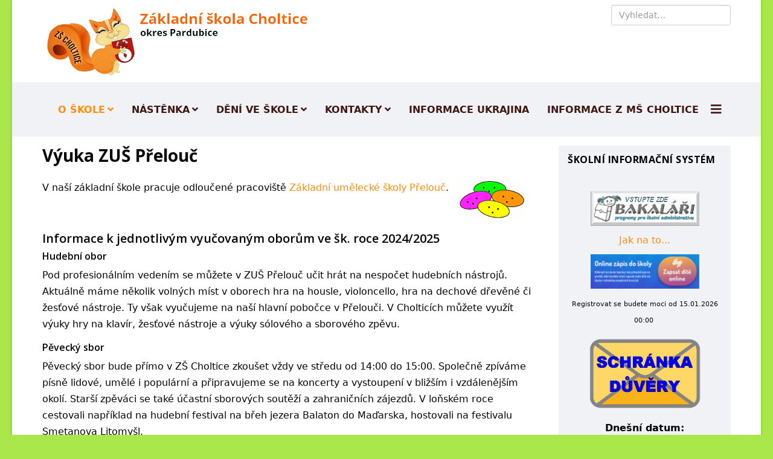

--- FILE ---
content_type: text/html; charset=utf-8
request_url: https://zscholtice.cz/index.php/home/vyuka-zus-prelouc
body_size: 9202
content:
<!DOCTYPE html>
<html xmlns="http://www.w3.org/1999/xhtml" xml:lang="cs-cz" lang="cs-cz" dir="ltr">

<head>
    <meta http-equiv="X-UA-Compatible" content="IE=edge">
    <meta name="viewport" content="width=device-width, initial-scale=1">
    <meta charset="utf-8">
	<meta name="author" content="Super User">
	<meta name="description" content="Základní škola Choltice">
	<meta name="generator" content="Joomla! - Open Source Content Management">
	<title>Základní škola Choltice - Výuka ZUŠ Přelouč</title>
	<link href="/images/logo.png#joomlaImage://local-images/logo.png?width=160&height=120" rel="icon" type="image/vnd.microsoft.icon">
	<link href="https://zscholtice.cz/index.php/component/finder/search?format=opensearch&amp;Itemid=263" rel="search" title="OpenSearch Základní škola Choltice" type="application/opensearchdescription+xml">
<link href="/modules/mod_latestnewsplusdate/tmpl/assets/style.min.css?c2f5ec" rel="stylesheet">
	<link href="/media/vendor/awesomplete/css/awesomplete.css?1.1.7" rel="stylesheet">
	<link href="/media/plg_system_jcemediabox/css/jcemediabox.min.css?7d30aa8b30a57b85d658fcd54426884a" rel="stylesheet">
	<link href="/media/plg_system_jcepro/site/css/content.min.css?86aa0286b6232c4a5b58f892ce080277" rel="stylesheet">
	<link href="//fonts.googleapis.com/css?family=Open+Sans:300,300italic,regular,italic,600,600italic,700,700italic,800,800italic&amp;amp;subset=latin" rel="stylesheet">
	<link href="/templates/shaper_spectrum/css/bootstrap.min.css" rel="stylesheet">
	<link href="/templates/shaper_spectrum/css/joomla-fontawesome.min.css" rel="stylesheet">
	<link href="/templates/shaper_spectrum/css/font-awesome-v4-shims.min.css" rel="stylesheet">
	<link href="/templates/shaper_spectrum/css/template.css" rel="stylesheet">
	<link href="/templates/shaper_spectrum/css/presets/preset2.css" rel="stylesheet" class="preset">
	<link href="/templates/shaper_spectrum/css/frontend-edit.css" rel="stylesheet">
	<style>h1{font-family:Open Sans, sans-serif; font-weight:700; }</style>
	<style>h2{font-family:Open Sans, sans-serif; font-weight:700; }</style>
	<style>h3{font-family:Open Sans, sans-serif; font-weight:600; }</style>
	<style>h4{font-family:Open Sans, sans-serif; font-weight:600; }</style>
	<style>h5{font-family:Open Sans, sans-serif; font-weight:normal; }</style>
	<style>h6{font-family:Open Sans, sans-serif; font-weight:normal; }</style>
	<style>@media (min-width: 1400px) {
.container {
max-width: 1140px;
}
}</style>
	<style>#sp-top-bar{ color:#999999; }</style>
<script src="/media/vendor/jquery/js/jquery.min.js?3.7.1"></script>
	<script src="/media/legacy/js/jquery-noconflict.min.js?504da4"></script>
	<script type="application/json" class="joomla-script-options new">{"joomla.jtext":{"MOD_FINDER_SEARCH_VALUE":"Vyhledat&hellip;","JLIB_JS_AJAX_ERROR_OTHER":"Při načítání dat JSON došlo k chybě: HTTP %s status code.","JLIB_JS_AJAX_ERROR_PARSE":"Při zpracování následující data JSON došlo k chybě parsování:<br\/><code style='color:inherit;white-space:pre-wrap;padding:0;margin:0;border:0; background:inherit;'>%s<\/code>"},"finder-search":{"url":"\/index.php\/component\/finder\/?task=suggestions.suggest&format=json&tmpl=component&Itemid=263"},"system.paths":{"root":"","rootFull":"https:\/\/zscholtice.cz\/","base":"","baseFull":"https:\/\/zscholtice.cz\/"},"csrf.token":"e5370aa4a9db2369dfd7b40414485e2f"}</script>
	<script src="/media/system/js/core.min.js?a3d8f8"></script>
	<script src="/media/vendor/webcomponentsjs/js/webcomponents-bundle.min.js?2.8.0" nomodule defer></script>
	<script src="/media/system/js/joomla-hidden-mail.min.js?80d9c7" type="module"></script>
	<script src="/media/vendor/awesomplete/js/awesomplete.min.js?1.1.7" defer></script>
	<script src="/media/com_finder/js/finder.min.js?755761" type="module"></script>
	<script src="/media/plg_system_jcemediabox/js/jcemediabox.min.js?7d30aa8b30a57b85d658fcd54426884a"></script>
	<script src="/templates/shaper_spectrum/js/bootstrap.min.js"></script>
	<script src="/templates/shaper_spectrum/js/jquery.sticky.js"></script>
	<script src="/templates/shaper_spectrum/js/main.js"></script>
	<script src="/templates/shaper_spectrum/js/frontend-edit.js"></script>
	<script type="application/ld+json">{"@context":"https://schema.org","@graph":[{"@type":"Organization","@id":"https://zscholtice.cz/#/schema/Organization/base","name":"Základní škola Choltice","url":"https://zscholtice.cz/"},{"@type":"WebSite","@id":"https://zscholtice.cz/#/schema/WebSite/base","url":"https://zscholtice.cz/","name":"Základní škola Choltice","publisher":{"@id":"https://zscholtice.cz/#/schema/Organization/base"},"potentialAction":{"@type":"SearchAction","target":"https://zscholtice.cz/index.php/component/finder/search?q={search_term_string}&amp;Itemid=263","query-input":"required name=search_term_string"}},{"@type":"WebPage","@id":"https://zscholtice.cz/#/schema/WebPage/base","url":"https://zscholtice.cz/index.php/home/vyuka-zus-prelouc","name":"Základní škola Choltice - Výuka ZUŠ Přelouč","description":"Základní škola Choltice","isPartOf":{"@id":"https://zscholtice.cz/#/schema/WebSite/base"},"about":{"@id":"https://zscholtice.cz/#/schema/Organization/base"},"inLanguage":"cs-CZ"},{"@type":"Article","@id":"https://zscholtice.cz/#/schema/com_content/article/14","name":"Výuka ZUŠ Přelouč","headline":"Výuka ZUŠ Přelouč","inLanguage":"cs-CZ","isPartOf":{"@id":"https://zscholtice.cz/#/schema/WebPage/base"}}]}</script>
	<script>jQuery(document).ready(function(){WfMediabox.init({"base":"\/","theme":"standard","width":"","height":"","lightbox":0,"shadowbox":0,"icons":1,"overlay":1,"overlay_opacity":0.80000000000000004,"overlay_color":"#000000","transition_speed":500,"close":2,"labels":{"close":"Zav\u0159\u00edt","next":"Dal\u0161\u00ed","previous":"P\u0159edchoz\u00ed","cancel":"Storno","numbers":"{{numbers}}","numbers_count":"{{current}} z {{total}}","download":"St\u00e1hnout"},"swipe":true,"expand_on_click":true});});</script>
	<script>
var sp_preloader = '0';
</script>
	<script>
var sp_gotop = '0';
</script>
	<script>
var sp_offanimation = 'default';
</script>
	<meta property="og:url" content="https://zscholtice.cz/index.php/home/vyuka-zus-prelouc" />
	<meta property="og:type" content="article" />
	<meta property="og:title" content="Výuka ZUŠ Přelouč" />
	<meta property="og:description" content="V naší základní škole pracuje odloučené pracoviště Základní umělecké školy Přelouč . Informace k jednotlivým vyučovaným oborům ve šk. roce 2024/2025 Hudebn..." />
    </head>

<body class="site com-content view-article no-layout no-task itemid-121 cs-cz ltr  sticky-header layout-boxed off-canvas-menu-init">

    <div class="body-wrapper">
        <div class="body-innerwrapper">
            <section id="sp-top-bar"><div class="container"><div class="row"><div id="sp-logo" class="col-lg-6 "><div class="sp-column "><div class="logo"><a href="/"><img class="sp-default-logo" src="/images/logo_zs_120.png#joomlaImage://local-images/logo_zs_120.png?width=450&height=120" srcset="" alt="Základní škola Choltice"></a></div></div></div><div id="sp-search" class="col-lg-6 "><div class="sp-column "><div class="sp-module "><div class="sp-module-content">
<form class="mod-finder js-finder-searchform form-search" action="/index.php/component/finder/search?Itemid=263" method="get" role="search">
    <label for="mod-finder-searchword123" class="visually-hidden finder">Hledat</label><input type="text" name="q" id="mod-finder-searchword123" class="js-finder-search-query form-control" value="" placeholder="Vyhledat&hellip;">
            <input type="hidden" name="Itemid" value="263"></form>
</div></div></div></div></div></div></section><header id="sp-header"><div class="container"><div class="row"><div id="sp-menu" class="col-10 col-md-8 col-lg-12 "><div class="sp-column ">			<div class='sp-megamenu-wrapper'>
				<a id="offcanvas-toggler" href="#" aria-label="HELIX_MENU"><i class="fa fa-bars" aria-hidden="true" title="HELIX_MENU"></i></a>
				<ul class="sp-megamenu-parent menu-fade d-none d-lg-block"><li class="sp-menu-item sp-has-child active"><a  href="/index.php/home"  >O škole</a><div class="sp-dropdown sp-dropdown-main sp-menu-right" style="width: 240px;"><div class="sp-dropdown-inner"><ul class="sp-dropdown-items"><li class="sp-menu-item"><a  href="/index.php"  >Aktuality</a></li><li class="sp-menu-item"><a  href="/index.php/home/skolni-druzina"  >Školní družina</a></li><li class="sp-menu-item"><a  href="/index.php/home/skolni-jidelna"  >Školní jídelna</a></li><li class="sp-menu-item"><a  href="/index.php/home/volitelne-predmety-a-krouzky"  >Volitelné předměty a kroužky</a></li><li class="sp-menu-item"><a  href="/index.php/home/zakladni-informace"  >Základní informace</a></li><li class="sp-menu-item"><a  href="/index.php/home/historie-skoly"  >Historie školy</a></li><li class="sp-menu-item"><a  href="/index.php/home/skolska-rada"  >Školská rada</a></li><li class="sp-menu-item"><a  href="/index.php/home/srps"  >SRPŠ</a></li><li class="sp-menu-item current-item active"><a  href="/index.php/home/vyuka-zus-prelouc"  >Výuka ZUŠ Přelouč</a></li></ul></div></div></li><li class="sp-menu-item sp-has-child"><a  href="/index.php/nastenka"  >Nástěnka</a><div class="sp-dropdown sp-dropdown-main sp-menu-right" style="width: 240px;"><div class="sp-dropdown-inner"><ul class="sp-dropdown-items"><li class="sp-menu-item"><a  href="/index.php/nastenka/organizace-skolniho-roku"  >Organizace školního roku</a></li><li class="sp-menu-item"><a  href="/index.php/nastenka/vychovne-poradenstvi"  >Výchovné a kariérové poradenství</a></li><li class="sp-menu-item"><a  href="/index.php/nastenka/dokumenty"  >Dokumenty ke stažení</a></li><li class="sp-menu-item"><a  href="/index.php/nastenka/projekty"  >Projekty</a></li><li class="sp-menu-item"><a  href="https://app.strava.cz/jidelnicky?jidelna=1309" rel="noopener noreferrer" target="_blank" >Aktuální jídelní lístek</a></li><li class="sp-menu-item"><a  href="/index.php/nastenka/obsazeni-telocvicen"  >Obsazení tělocvičen</a></li></ul></div></div></li><li class="sp-menu-item sp-has-child"><a  href="/index.php/deni-ve-skole"  >Dění ve škole</a><div class="sp-dropdown sp-dropdown-main sp-menu-right" style="width: 240px;"><div class="sp-dropdown-inner"><ul class="sp-dropdown-items"><li class="sp-menu-item"><a  href="/index.php/deni-ve-skole/skolni-akce"  >Školní akce </a></li><li class="sp-menu-item"><a  href="/index.php/deni-ve-skole/sport"  >Sport</a></li><li class="sp-menu-item"><a  href="/index.php/deni-ve-skole/souteze"  >Soutěže</a></li><li class="sp-menu-item"><a  href="/index.php/deni-ve-skole/z-cinnosti-druziny"  >Z činnosti družiny</a></li><li class="sp-menu-item"><a  href="/index.php/deni-ve-skole/z-cinnosti-krouzku"  >Z činnosti kroužků</a></li><li class="sp-menu-item"><a  href="/index.php/deni-ve-skole/skola-a-verejnost"  >Škola a veřejnost</a></li><li class="sp-menu-item"><a  href="/index.php/deni-ve-skole/projekty"  >Projekty</a></li><li class="sp-menu-item sp-has-child"><a  href="/index.php/deni-ve-skole/foto"  >Fotogalerie</a><div class="sp-dropdown sp-dropdown-sub sp-menu-right" style="width: 240px;"><div class="sp-dropdown-inner"><ul class="sp-dropdown-items"><li class="sp-menu-item"><a  href="/index.php/deni-ve-skole/foto/skolni-rok-2014-2020"  >Základní škola Choltice</a></li><li class="sp-menu-item"><a  href="/index.php/deni-ve-skole/foto/skolni-rok-2025-2026"  >Školní rok 2025/2026</a></li><li class="sp-menu-item"><a  href="/index.php/deni-ve-skole/foto/skolni-rok-2024-2025"  >Školní rok 2024/2025</a></li><li class="sp-menu-item"><a  href="/index.php/deni-ve-skole/foto/skolni-rok-2023-2024"  >Školní rok 2023/2024</a></li><li class="sp-menu-item"><a  href="/index.php/deni-ve-skole/foto/skolni-rok-2022-23"  >Školní rok 2022/2023</a></li><li class="sp-menu-item"><a  href="/index.php/deni-ve-skole/foto/skolni-rok-2021-22"  >Školní rok 2021/2022</a></li><li class="sp-menu-item"><a  href="/index.php/deni-ve-skole/foto/skolni-rok-2020-21"  >Školní rok 2020/2021</a></li><li class="sp-menu-item"><a  href="/index.php/deni-ve-skole/foto/skolni-rok-2019-2020"  >Školní rok 2019/2020</a></li><li class="sp-menu-item"><a  href="/index.php/deni-ve-skole/foto/skolni-rok-2017-2019"  >Školní rok 2018/2019</a></li><li class="sp-menu-item"><a  href="/index.php/deni-ve-skole/foto/skolni-rok-2017-2018"  >Školní rok 2017/2018</a></li><li class="sp-menu-item"><a  href="/index.php/deni-ve-skole/foto/foto-skolni-rok-2016-2017"  >Školní rok 2016/2017</a></li><li class="sp-menu-item"><a  href="/index.php/deni-ve-skole/foto/foto-skolni-rok-2015-2016"  >Školní rok 2015/2016</a></li><li class="sp-menu-item"><a  href="/index.php/deni-ve-skole/foto/foto-skolni-rok-2014-2015"  >Školní rok 2014/2015</a></li><li class="sp-menu-item"><a  href="/index.php/deni-ve-skole/foto/foto-skolni-rok-2013-2014"  >Školní rok 2013/2014</a></li><li class="sp-menu-item"><a  href="/index.php/deni-ve-skole/foto/footo-skolni-rok-2012-2013"  >Školní rok 2012/2013</a></li><li class="sp-menu-item"><a  href="/index.php/deni-ve-skole/foto/foto-skolni-rok-2011-2012"  >Školní rok 2011/2012</a></li><li class="sp-menu-item"><a  href="/index.php/deni-ve-skole/foto/foto-skolni-rok-2010-2011"  >Školní rok 2010/2011</a></li></ul></div></div></li></ul></div></div></li><li class="sp-menu-item sp-has-child"><a  href="/index.php/kontakty"  >Kontakty</a><div class="sp-dropdown sp-dropdown-main sp-menu-right" style="width: 240px;"><div class="sp-dropdown-inner"><ul class="sp-dropdown-items"><li class="sp-menu-item"><a  href="/index.php/kontakty/skola"  >Škola</a></li><li class="sp-menu-item"><a  href="/index.php/kontakty/1-stupen"  >1. stupeň</a></li><li class="sp-menu-item"><a  href="/index.php/kontakty/2-stupen"  >2. stupeň</a></li><li class="sp-menu-item"><a  href="/index.php/kontakty/kontakty-skolni-druzina"  >Školní družina</a></li><li class="sp-menu-item"><a  href="/index.php/kontakty/provozni-zamestnanci"  >Provozní zaměstnanci</a></li><li class="sp-menu-item"><a  href="/index.php/kontakty/bankovni-spojeni"  >Bankovní spojení</a></li><li class="sp-menu-item"><a  href="https://www.zscholtice.cz/dokumenty/vnitrni_oznamovaci_system.pdf" rel="noopener noreferrer" target="_blank" >Vnitřní oznamovací systém</a></li><li class="sp-menu-item"><a  href="/index.php/kontakty/schranka-duvery"  >Schránka důvěry</a></li></ul></div></div></li><li class="sp-menu-item"><a  href="/index.php/informace-uk"  >Informace Ukrajina</a></li><li class="sp-menu-item"><a  href="http://www.mscholtice.cz/" rel="noopener noreferrer" target="_blank" >Informace z MŠ Choltice</a></li></ul>			</div>
		</div></div></div></div></header><section id="sp-main-body"><div class="container"><div class="row"><div id="sp-component" class="col-lg-9 "><div class="sp-column hlavni"><div id="system-message-container">
	</div>
<article class="item item-page" itemscope itemtype="http://schema.org/Article">
	<meta itemprop="inLanguage" content="cs-CZ" />
			<div class="page-header">
			<h1> Výuka ZUŠ Přelouč </h1>
		</div>
	
	

	<div class="entry-header">

			</div>

				
	
	
					
		
						<div itemprop="articleBody">
			<p><a href="http://www.zus-prelouc.cz/" target="_blank" rel="noopener" title="Logo ZUŠ Přelouč"><img src="/images/logo_zus.gif" alt="logo ZUS" align="right" border="0" hspace="10" /></a>V naší základní škole pracuje odloučené pracoviště <a href="http://www.zus-prelouc.cz/" target="_blank" rel="noopener" title="Základní umělecká škola Přelouč">Základní umělecké školy Přelouč</a>.&nbsp;</p>
<p>&nbsp;</p>
<h3 style="text-align: left;">Informace k jednotlivým vyučovaným oborům&nbsp;ve šk. roce 2024/2025</h3>
<h4 style="text-align: left;">Hudební obor</h4>
<p style="text-align: left;">Pod profesionálním vedením se můžete v ZUŠ Přelouč učit hrát na nespočet hudebních nástrojů. Aktuálně máme několik volných míst v oborech hra na housle, violoncello, hra na dechové dřevěné či žesťové nástroje. Ty však vyučujeme na naší hlavní pobočce v Přelouči. V Cholticích můžete využít výuky hry na klavír, žesťové nástroje a výuky sólového a sborového zpěvu.</p>
<h4 style="text-align: left;">Pěvecký sbor</h4>
<p style="text-align: left;">Pěvecký sbor bude přímo v ZŠ Choltice zkoušet vždy ve středu od 14:00 do 15:00. Společně zpíváme písně lidové, umělé i populární a připravujeme se na koncerty a vystoupení v bližším i vzdálenějším okolí. Starší zpěváci se také účastní sborových soutěží a zahraničních zájezdů. V loňském roce cestovali například na hudební festival na břeh jezera Balaton do Maďarska, hostovali na festivalu Smetanova Litomyšl.</p>
<h4>Výtvarný obor</h4>
<p>Zaměření oboru je určené pro děti a mladé lidi se zájmem o výtvarné vzdělání. Učí je hlouběji vnímat okolní svět, sebe sama a výtvarně se v tomto kontextu vyjadřovat. V průběhu studia se žáci seznámí s kresbou, malbou, grafikou, modelováním a základy z dějin umění. Průběžně jsou doplňovány rozmanité techniky různého charakteru pro rozšíření možností při samotné tvorbě. Výuka je doprovázena návštěvami galerií. Výuka výtvarného oboru probíhá v ZŠ Choltice ve středu a v pátek, vyučuje Kamila Čenovská.</p>
<h3>Kontakty na ZUŠ Přelouč</h3>
<p>V případě jakýchkoli dotazů či zájmu o zápis kontaktujte vedení školy:<br />Výtvarný obor: tel. 733 593 022, e-mail: <joomla-hidden-mail  is-link="1" is-email="1" first="Y2Vub3Zza2E=" last="enVzLXByZWxvdWMuY3o=" text="Y2Vub3Zza2FAenVzLXByZWxvdWMuY3o=" base="" >Tato e-mailová adresa je chráněna před spamboty. Pro její zobrazení musíte mít povolen Javascript.</joomla-hidden-mail><br />Hudební obor a pěvecký sbor: tel. 703 609 977, e-mail: <joomla-hidden-mail  is-link="1" is-email="1" first="c2xhaXM=" last="enVzLXByZWxvdWMuY3o=" text="c2xhaXNAenVzLXByZWxvdWMuY3o=" base="" >Tato e-mailová adresa je chráněna před spamboty. Pro její zobrazení musíte mít povolen Javascript.</joomla-hidden-mail></p>
<table border="0" style="width: auto;" cellspacing="8" cellpadding="0">
<tbody>
<tr>
<td align="left"><strong>Základní umělecká škola Přelouč</strong><br /> K. H. Máchy 325<br /> 535 01 Přelouč<br /> okres Pardubice</td>
</tr>
<tr>
<td align="left"><img src="/images/telephone.png" alt="telephone" />&nbsp;&nbsp;466 958 700</td>
</tr>
<tr>
<td align="left"><img src="/images/email.png" alt="email" />&nbsp;&nbsp;<joomla-hidden-mail  is-link="1" is-email="1" first="enVz" last="enVzLXByZWxvdWMuY3o=" text="enVzQHp1cy1wcmVsb3VjLmN6" base="" >Tato e-mailová adresa je chráněna před spamboty. Pro její zobrazení musíte mít povolen Javascript.</joomla-hidden-mail></td>
</tr>
<tr>
<td align="left"><img src="/images/world.png" alt="world" />&nbsp;&nbsp;<a href="http://www.zus-prelouc.cz/" target="_blank" rel="noopener" title="Základní umělecká škola Přelouč">http://www.zus-prelouc.cz/</a></td>
</tr>
</tbody>
</table>
<p>&nbsp;</p>
<h4>Proč se vzdělávat v ZUŠ?</h4>
<p>ZUŠ – Základní umělecká škola – je řádnou školou zapsanou v Rejstříku škol a školských zařízení MŠMT, učitelé musí splňovat kvalifikační předpoklady a výstupy výuky jsou jasně dané. Zároveň obdrží žáci vysvědčení a studium v ZUŠ je mimo jiné zdrojem bodů navíc při přijímacích zkouškách na střední školy.</p> 		</div>

		
		

					
	
	
			<div class="article-footer-wrap">
			<div class="article-footer-top">
									<div class="helix-social-share">
		<div class="helix-social-share-icon">
			<ul>
				<li>
					<div class="facebook" data-toggle="tooltip" data-placement="top" title="Sdílet na Facebooku">
						<a class="facebook" onClick="window.open('https://www.facebook.com/sharer.php?u=https://zscholtice.cz/index.php/home/vyuka-zus-prelouc','Facebook','width=600,height=300,left='+(screen.availWidth/2-300)+',top='+(screen.availHeight/2-150)+''); return false;" href="https://www.facebook.com/sharer.php?u=https://zscholtice.cz/index.php/home/vyuka-zus-prelouc">
							<i class="fa fa-facebook"></i>
						</a>
					</div>
				</li>

				<li>
					<div class="twitter"  data-toggle="tooltip" data-placement="top" title="Sdílet na Twitteru">
						<a class="twitter" onClick="window.open('https://twitter.com/share?url=https://zscholtice.cz/index.php/home/vyuka-zus-prelouc&amp;text=Výuka%20ZUŠ%20Přelouč','Twitter share','width=600,height=300,left='+(screen.availWidth/2-300)+',top='+(screen.availHeight/2-150)+''); return false;" href="http://twitter.com/share?url=https://zscholtice.cz/index.php/home/vyuka-zus-prelouc&amp;text=Výuka%20ZUŠ%20Přelouč">
							<i class="fa fa-twitter"></i>
						</a>
					</div>
				</li>
				
				<li>
					<div class="linkedin">
						<a class="linkedin" data-toggle="tooltip" data-placement="top" title="Sdílet na Linkedin" onClick="window.open('https://www.linkedin.com/shareArticle?mini=true&url=https://zscholtice.cz/index.php/home/vyuka-zus-prelouc','Linkedin','width=585,height=666,left='+(screen.availWidth/2-292)+',top='+(screen.availHeight/2-333)+''); return false;" href="https://www.linkedin.com/shareArticle?mini=true&url=https://zscholtice.cz/index.php/home/vyuka-zus-prelouc" >
							<i class="fa fa-linkedin-square"></i>
						</a>
					</div>
				</li>
			</ul>
		</div>		
	</div>
			</div>
					</div>
	
	
</article></div></div><div id="sp-right" class="col-lg-3 "><div class="sp-column class2"><div class="sp-module "><h4 class="sp-module-title">Školní informační systém</h4><div class="sp-module-content"><!-- B A K A L Á Ř I -->
<center>
<a href="https://zscholtice.bakalari.cz/" title="https://zscholtice.bakalari.cz/" target="_blank"><img src="/images/bakbuton.jpg" alt="bakbuton" vspace="10" hspace="9" border="0" width="180"/></a><br>
<a href="/dokumenty/baka.pdf" title="Jak na to/" target="_blank">Jak na to...</a>
</center>

<!-- O N L I N E   Z Á P I S Y -->
<center>
<a href="https://aplikace.zapisyonline.cz/SOL/PublicWeb/zscholtice/KWE015_Prihlaska.aspx?ID=4399#" target="_blank"><img src="/images/ZapisyOnline.png" alt="ZÁPISY ONLINE" vspace="10" hspace="9" border="0" width="180"/></a><br><span style="font-size: 8pt;">Registrovat se budete moci od 15.01.2026 00:00&nbsp;</span><br>
</center>

<!-- S C H R Á N K A   D Ů V Ě R Y -->
<center>
<a href="https://www.zscholtice.cz/index.php/kontakty/schranka-duvery"><img src="/images/shranka_duvery.png" alt="SCHRÁNKA DŮVĚRY" vspace="10" hspace="9" border="0" width="200"/></a>
</center>

<!-- T I M E S L O T  -->
<center>
<script src="/scripts/timeslot.js" type="text/javascript"></script>
<br />Svátek má <b><script src="/scripts/svatek.js" type="text/javascript"></script></b><br /><br />
</center>  

<!-- C L O C K -->
<center>
          <table>
              <tr><td style="text-align: center;"><canvas id="canvas_tt65b2619aac8bc" width="125" height="125"></canvas></td></tr>
              <tr><td style="text-align: center; font-weight: bold"><a href="//24timezones.com/Prague/time" style="text-decoration: none" class="clock24" id="tz24-1706189210-c1204-eyJzaXplIjoiMTUwIiwiYmdjb2xvciI6IjAwMDBGRiIsImxhbmciOiJlbiIsInR5cGUiOiJhIiwiY2FudmFzX2lkIjoiY2FudmFzX3R0NjViMjYxOWFhYzhiYyJ9" title="Prague timezone" target="_blank" rel="nofollow">Praha</a></td></tr>
          </table>
<script type="text/javascript" src="//w.24timezones.com/l.js" async></script>
</center>  </div></div><div class="sp-module "><h3 class="sp-module-title">Aktuality</h3><div class="sp-module-content"><ul class="lnpd_item_wrapper">

			<li  class="lnpd_item_with_intro" itemscope itemtype="https://schema.org/Article">
								<a class="lnpd_item_title" href="/index.php/deni-ve-skole/skolni-akce/1253-3-b-na-snehu" itemprop="url">
					3. B na sněhu				</a>
				<span class="lnpd_item_date">
				<span class="lnd_introdate">16 leden 2026<br/></span>
				
				</span>
				<div class='lnpd_thumb_after_title'><img src="https://zscholtice.cz//images/thumbnails/mod_latestnewsplusdate/1253.jpg" width="64" height="64" alt="3. B na sněhu" /></div>						
				<div class="lnpd_item_introtext">
					Zima se letos konečně dostala „ke slovu“, začalo mrznout a během víkendu i nasněžilo.
Žáci 3. B...				</div>
							</li>
			
			<li  class="lnpd_item_with_intro" itemscope itemtype="https://schema.org/Article">
								<a class="lnpd_item_title" href="/index.php/deni-ve-skole/skolni-akce/1250-vanocni-navsteva-zaku-8-a-9-trid-v-pardubicich" itemprop="url">
					Vánoční návštěva žáků  8. a 9. tříd v Pardubicích				</a>
				<span class="lnpd_item_date">
				<span class="lnd_introdate">19 prosinec 2025<br/></span>
				
				</span>
				<div class='lnpd_thumb_after_title'><img src="https://zscholtice.cz//images/thumbnails/mod_latestnewsplusdate/1250.jpg" width="64" height="64" alt="Vánoční návštěva žáků  8. a 9. tříd v Pardubicích" /></div>						
				<div class="lnpd_item_introtext">
					Dne 17. 12 2025 se žáci osmých a devátých ročníků zúčastnili na průmyslovce SPŠE a VOŠ&nbsp; v...				</div>
							</li>
			
			<li  class="lnpd_item_with_intro" itemscope itemtype="https://schema.org/Article">
								<a class="lnpd_item_title" href="/index.php/deni-ve-skole/skolni-akce/1245-educa-creative-2-a-3-trida" itemprop="url">
					EDUCA CREATIVE 2. a 3. třída				</a>
				<span class="lnpd_item_date">
				<span class="lnd_introdate">19 prosinec 2025<br/></span>
				
				</span>
				<div class='lnpd_thumb_after_title'><img src="https://zscholtice.cz//images/thumbnails/mod_latestnewsplusdate/1245.jpg" width="64" height="64" alt="EDUCA CREATIVE 2. a 3. třída" /></div>						
				<div class="lnpd_item_introtext">
					Začátkem prosince proběhlo ve 2. a 3. třídách vánoční tvoření, které se uskutečnilo ve spolupráci...				</div>
							</li>
			
			<li  class="lnpd_item_with_intro" itemscope itemtype="https://schema.org/Article">
								<a class="lnpd_item_title" href="/index.php/deni-ve-skole/skolni-akce/1244-laser-game-pardubice-5-b" itemprop="url">
					Laser game Pardubice 5.B				</a>
				<span class="lnpd_item_date">
				<span class="lnd_introdate">19 prosinec 2025<br/></span>
				
				</span>
				<div class='lnpd_thumb_after_title'><img src="https://zscholtice.cz//images/thumbnails/mod_latestnewsplusdate/1244.jpg" width="64" height="64" alt="Laser game Pardubice 5.B" /></div>						
				<div class="lnpd_item_introtext">
					Dne 17.12.2025 se žáci 5.B vydali do Pardubic na vytoužený předvánoční výlet.
Cílem byla Třída...				</div>
							</li>
			
			<li  class="lnpd_item_with_intro" itemscope itemtype="https://schema.org/Article">
								<a class="lnpd_item_title" href="/index.php/deni-ve-skole/skolni-akce/1243-vanocni-vysivani-v-knihovne-16-12-2025" itemprop="url">
					Vánoční vyšívání v knihovně 16.12. 2025				</a>
				<span class="lnpd_item_date">
				<span class="lnd_introdate">19 prosinec 2025<br/></span>
				
				</span>
				<div class='lnpd_thumb_after_title'><img src="https://zscholtice.cz//images/thumbnails/mod_latestnewsplusdate/1243.jpg" width="64" height="64" alt="Vánoční vyšívání v knihovně 16.12. 2025" /></div>						
				<div class="lnpd_item_introtext">
					Vyšívací dvouhodinovka 16. 12. se vydařila, přišlo šest děvčat, některé i prvně.
Popovídaly jsme...				</div>
							</li>
			</ul>
</div></div><div class="sp-module "><div class="sp-module-content">
<div id="mod-custom97" class="mod-custom custom">
    <div style="text-align: center;"><a href="/index.php/program-erasmus" target="_blank"><img src="/images/Erasmus.png" alt="plakat publicita" width="200" height="57" style="margin-right: 9px; margin-bottom: 0px; margin-left: 9px;" /></a><a href="/dokumenty/Publicita/Erasmus+_publicita.pdf" target="_blank"><img src="/images/Erasmus_projekt_publicita.jpg" alt="Erasmus projekt publicita" width="200" height="283" style="margin: 0px 5px 5px;" /></a></div>
<hr />
<div style="text-align: center;"><a href="/dokumenty/2025_2026/Publicita_Plakat_Sablony_II_V34_ZS_Choltice.pdf" target="_blank"><img src="/images/Publicita_Plakat_Sablony_II_V34_ZD_Choltice.jpg" alt="plakat publicita" width="200" height="184" style="margin-right: 9px; margin-bottom: 10px; margin-left: 9px;" /></a></div>
<hr />
<div style="text-align: center;"><a href="/index.php/nastenka/projekty"><img src="/images/Digitalizujeme_skolu.jpg" alt="plakat publicita" width="200" height="99" style="margin-right: 9px; margin-bottom: 10px; margin-left: 9px;" /></a></div>
<hr />
<div style="text-align: center;"><a href="http://www.ovocedoskol.szif.cz" target="_blank" rel="noopener" title="Ovoce a zelenina do škol"><img src="/images/banner120x60.png" alt="Ovoce a zelenina do škol" width="200" height="73" /> </a></div></div>
</div></div></div></div></div></div></section><footer id="sp-footer"><div class="container"><div class="row"><div id="sp-footer1" class="col-lg-12 "><div class="sp-column "><span class="sp-copyright">&copy; 2024  <a href="http://www.mscholtice.cz/">www.mscholtice.cz</a> | webmaster: 
<a href="mailto:admin@tom-vyhnalek.cz">Tomáš Vyhnálek</a> -     
<a href="http://www.web.tom-vyhnalek.cz/" target="_blank">WebTom</a></span></div></div></div></div></footer>        </div> <!-- /.body-innerwrapper -->
    </div> <!-- /.body-innerwrapper -->

    <!-- Off Canvas Menu -->
    <div class="offcanvas-menu">
        <a href="#" class="close-offcanvas" aria-label="Close"><i class="fa fa-remove" aria-hidden="true" title="HELIX_CLOSE_MENU"></i></a>
        <div class="offcanvas-inner">
                            <div class="sp-module  _menu"><h3 class="sp-module-title">Main Menu</h3><div class="sp-module-content"><ul class="nav menu nav-pills" >
	<li class="item-101  active deeper parent"><a href="/index.php/home" > O škole</a><span class="offcanvas-menu-toggler collapsed" data-bs-toggle="collapse" data-bs-target="#collapse-menu-101"><i class="open-icon fa fa-angle-down"></i><i class="close-icon fa fa-angle-up"></i></span><ul class="collapse" id="collapse-menu-101"><li class="item-263"><a href="/index.php" > Aktuality</a></li><li class="item-120"><a href="/index.php/home/skolni-druzina" > Školní družina</a></li><li class="item-127"><a href="/index.php/home/skolni-jidelna" > Školní jídelna</a></li><li class="item-119"><a href="/index.php/home/volitelne-predmety-a-krouzky" > Volitelné předměty a kroužky</a></li><li class="item-105"><a href="/index.php/home/zakladni-informace" > Základní informace</a></li><li class="item-107"><a href="/index.php/home/historie-skoly" > Historie školy</a></li><li class="item-123"><a href="/index.php/home/skolska-rada" > Školská rada</a></li><li class="item-124"><a href="/index.php/home/srps" > SRPŠ</a></li><li class="item-121  current active"><a href="/index.php/home/vyuka-zus-prelouc" > Výuka ZUŠ Přelouč</a></li></ul></li><li class="item-102  deeper parent"><a href="/index.php/nastenka" > Nástěnka</a><span class="offcanvas-menu-toggler collapsed" data-bs-toggle="collapse" data-bs-target="#collapse-menu-102"><i class="open-icon fa fa-angle-down"></i><i class="close-icon fa fa-angle-up"></i></span><ul class="collapse" id="collapse-menu-102"><li class="item-111"><a href="/index.php/nastenka/organizace-skolniho-roku" > Organizace školního roku</a></li><li class="item-118"><a href="/index.php/nastenka/vychovne-poradenstvi" > Výchovné a kariérové poradenství</a></li><li class="item-125"><a href="/index.php/nastenka/dokumenty" > Dokumenty ke stažení</a></li><li class="item-122"><a href="/index.php/nastenka/projekty" > Projekty</a></li><li class="item-415"><a href="https://app.strava.cz/jidelnicky?jidelna=1309" target="_blank" > Aktuální jídelní lístek</a></li><li class="item-129"><a href="/index.php/nastenka/obsazeni-telocvicen" > Obsazení tělocvičen</a></li></ul></li><li class="item-104  deeper parent"><a href="/index.php/deni-ve-skole" > Dění ve škole</a><span class="offcanvas-menu-toggler collapsed" data-bs-toggle="collapse" data-bs-target="#collapse-menu-104"><i class="open-icon fa fa-angle-down"></i><i class="close-icon fa fa-angle-up"></i></span><ul class="collapse" id="collapse-menu-104"><li class="item-132"><a href="/index.php/deni-ve-skole/skolni-akce" > Školní akce </a></li><li class="item-133"><a href="/index.php/deni-ve-skole/sport" > Sport</a></li><li class="item-134"><a href="/index.php/deni-ve-skole/souteze" > Soutěže</a></li><li class="item-135"><a href="/index.php/deni-ve-skole/z-cinnosti-druziny" > Z činnosti družiny</a></li><li class="item-136"><a href="/index.php/deni-ve-skole/z-cinnosti-krouzku" > Z činnosti kroužků</a></li><li class="item-137"><a href="/index.php/deni-ve-skole/skola-a-verejnost" > Škola a veřejnost</a></li><li class="item-506"><a href="/index.php/deni-ve-skole/projekty" > Projekty</a></li><li class="item-138  deeper parent"><a href="/index.php/deni-ve-skole/foto" > Fotogalerie</a><span class="offcanvas-menu-toggler collapsed" data-bs-toggle="collapse" data-bs-target="#collapse-menu-138"><i class="open-icon fa fa-angle-down"></i><i class="close-icon fa fa-angle-up"></i></span><ul class="collapse" id="collapse-menu-138"><li class="item-179"><a href="/index.php/deni-ve-skole/foto/skolni-rok-2014-2020" > Základní škola Choltice</a></li><li class="item-594"><a href="/index.php/deni-ve-skole/foto/skolni-rok-2025-2026" > Školní rok 2025/2026</a></li><li class="item-473"><a href="/index.php/deni-ve-skole/foto/skolni-rok-2024-2025" > Školní rok 2024/2025</a></li><li class="item-335"><a href="/index.php/deni-ve-skole/foto/skolni-rok-2023-2024" > Školní rok 2023/2024</a></li><li class="item-305"><a href="/index.php/deni-ve-skole/foto/skolni-rok-2022-23" > Školní rok 2022/2023</a></li><li class="item-280"><a href="/index.php/deni-ve-skole/foto/skolni-rok-2021-22" > Školní rok 2021/2022</a></li><li class="item-264"><a href="/index.php/deni-ve-skole/foto/skolni-rok-2020-21" > Školní rok 2020/2021</a></li><li class="item-241"><a href="/index.php/deni-ve-skole/foto/skolni-rok-2019-2020" > Školní rok 2019/2020</a></li><li class="item-227"><a href="/index.php/deni-ve-skole/foto/skolni-rok-2017-2019" > Školní rok 2018/2019</a></li><li class="item-225"><a href="/index.php/deni-ve-skole/foto/skolni-rok-2017-2018" > Školní rok 2017/2018</a></li><li class="item-173"><a href="/index.php/deni-ve-skole/foto/foto-skolni-rok-2016-2017" > Školní rok 2016/2017</a></li><li class="item-172"><a href="/index.php/deni-ve-skole/foto/foto-skolni-rok-2015-2016" > Školní rok 2015/2016</a></li><li class="item-186"><a href="/index.php/deni-ve-skole/foto/foto-skolni-rok-2014-2015" > Školní rok 2014/2015</a></li><li class="item-175"><a href="/index.php/deni-ve-skole/foto/foto-skolni-rok-2013-2014" > Školní rok 2013/2014</a></li><li class="item-176"><a href="/index.php/deni-ve-skole/foto/footo-skolni-rok-2012-2013" > Školní rok 2012/2013</a></li><li class="item-177"><a href="/index.php/deni-ve-skole/foto/foto-skolni-rok-2011-2012" > Školní rok 2011/2012</a></li><li class="item-178"><a href="/index.php/deni-ve-skole/foto/foto-skolni-rok-2010-2011" > Školní rok 2010/2011</a></li></ul></li></ul></li><li class="item-226  deeper parent"><a href="/index.php/kontakty" > Kontakty</a><span class="offcanvas-menu-toggler collapsed" data-bs-toggle="collapse" data-bs-target="#collapse-menu-226"><i class="open-icon fa fa-angle-down"></i><i class="close-icon fa fa-angle-up"></i></span><ul class="collapse" id="collapse-menu-226"><li class="item-262"><a href="/index.php/kontakty/skola" > Škola</a></li><li class="item-259"><a href="/index.php/kontakty/1-stupen" > 1. stupeň</a></li><li class="item-260"><a href="/index.php/kontakty/2-stupen" > 2. stupeň</a></li><li class="item-265"><a href="/index.php/kontakty/kontakty-skolni-druzina" > Školní družina</a></li><li class="item-261"><a href="/index.php/kontakty/provozni-zamestnanci" > Provozní zaměstnanci</a></li><li class="item-266"><a href="/index.php/kontakty/bankovni-spojeni" > Bankovní spojení</a></li><li class="item-474"><a href="https://www.zscholtice.cz/dokumenty/vnitrni_oznamovaci_system.pdf" target="_blank" > Vnitřní oznamovací systém</a></li><li class="item-593"><a href="/index.php/kontakty/schranka-duvery" > Schránka důvěry</a></li></ul></li><li class="item-304"><a href="/index.php/informace-uk" > Informace Ukrajina</a></li><li class="item-139"><a href="http://www.mscholtice.cz/" target="_blank" > Informace z MŠ Choltice</a></li></ul></div></div>
                    </div>
    </div>

    
    
    

    <!-- Go to top -->
    
</body>

</html>

--- FILE ---
content_type: application/javascript
request_url: https://zscholtice.cz/scripts/timeslot.js
body_size: 627
content:
// JavaScript Document

rok = new Array("ledna ","února ","března ","dubna ","května ","června ","července ","srpna ","září ","října ","listopadu ","prosince ");
tyden = new Array("neděle ", "pondělí ", "úterý ", "středa ", "čtvrtek ", "pátek ", "sobota ");
    
function y2k(number) { return (number < 1000) ? number + 1900 : number; }

function getWeek(year,month,day) {
    var when = new Date(year,month,day);
    var newYear = new Date(year,0,1);
    var modDay = newYear.getDay();
    if (modDay == 0) modDay=6; else modDay--;

    var daynum = ((Date.UTC(y2k(year),when.getMonth(),when.getDate(),0,0,0) -
                 Date.UTC(y2k(year),0,1,0,0,0)) /1000/60/60/24) + 1;

    if (modDay < 4 ) {
        var weeknum = Math.floor((daynum+modDay-1)/7)+1;
    }
    else {
        var weeknum = Math.floor((daynum+modDay-1)/7);
        if (weeknum == 0) {
            year--;
            var prevNewYear = new Date(year,0,1);
            var prevmodDay = prevNewYear.getDay();
            if (prevmodDay == 0) prevmodDay = 6; else prevmodDay--;
            if (prevmodDay < 4) weeknum = 53; else weeknum = 52;
        }
    }

    return + weeknum;
}

var now = new Date();
    
    
datum = new Date();
with(datum){
den = getDay();
d = getDate();
m = getMonth();
if (document.all)
r = getYear();
else r = getYear() + 1900;
t = getWeek(y2k(now.getYear()),now.getMonth(),now.getDate())
sudy = (t % 2);
}   



document.write("<b>Dnešní datum:</b><br>"+tyden[den]);
document.write(d+"."+rok[m]+" "+r+"<br>");
//document.write('běží ' +t+ ' týden.<br>' );
if (sudy == 0) document.write('běží lichý rozvrhový týden.');
if (sudy == 1) document.write('běží sudý rozvrhový týden.');
